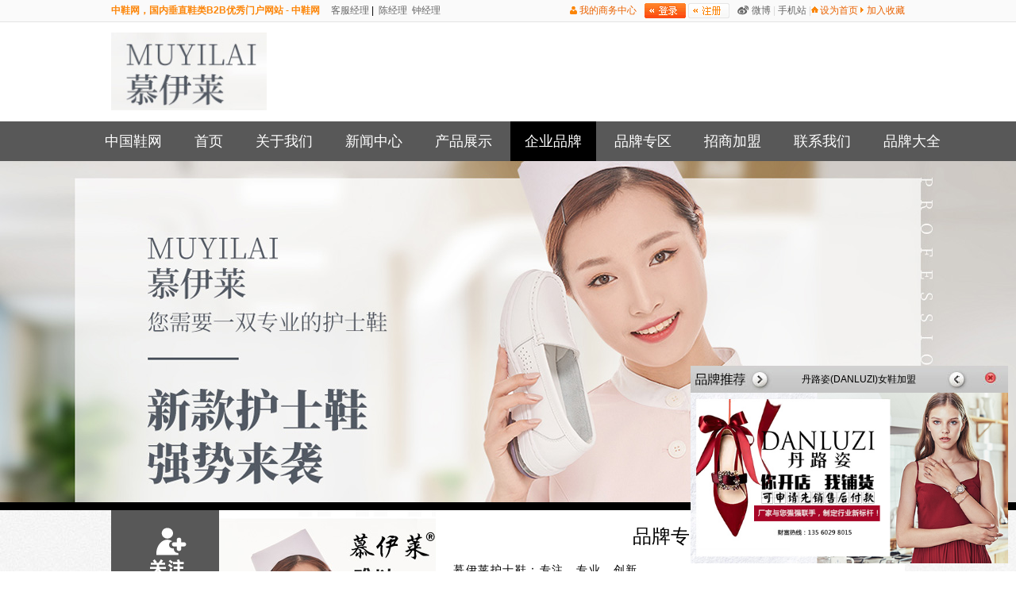

--- FILE ---
content_type: text/html
request_url: http://shoes.efpp.com.cn/muyilai-brand/
body_size: 6791
content:
<!DOCTYPE HTML>
<html>
    <head>
        <meta charset="gb2312">
        <title>慕伊莱休闲鞋加盟_慕伊莱女鞋加盟_慕伊莱加盟代理 -中国鞋网</title>
        <meta name="keywords" content="慕伊莱,慕伊莱休闲鞋,慕伊莱女鞋" />
              <meta name="description" content="慕伊莱品牌为全国的加盟代理商提供慕伊莱休闲鞋加盟,慕伊莱女鞋,慕伊莱品牌加盟费,慕伊莱专卖店加盟条件,慕伊莱联系方式等信息,咨询热线:010-52667719。" />
			  <link rel="alternate" media="only screen and(max-width: 640px)" href="http://wap.shoes.efpp.com.cn/muyilai-brand/" >
              <link href="/themes/cnxz_templates/evip/ued/public.css?6" rel="stylesheet" type="text/css" />
        <link href="/themes/cnxz_templates/evip/ued/member/blackgray/brand.css?13" rel="stylesheet" type="text/css" />
				
    </head>
    <body>

        <script>function AddFavorite(sURL, sTitle) { try { window.external.addFavorite(sURL, sTitle); } catch (e) { try { window.sidebar.addPanel(sTitle, sURL, ""); } catch (e) { alert("加入收藏失败，请使用Ctrl+D进行添加"); } } }
function SetHome(obj,vrl){ try{ obj.style.behavior='url(#default#homepage)';obj.setHomePage(vrl); } catch(e){ if(window.netscape) { try { netscape.security.PrivilegeManager.enablePrivilege("UniversalXPConnect"); } catch (e) { alert("此操作被浏览器拒绝！\n请在浏览器地址栏输入“about:config”并回车\n然后将 [signed.applets.codebase_principal_support]的值设置为'true',双击即可。"); } } else{ alert("抱歉，您所使用的浏览器无法完成此操作。\n\n您需要手动将【"+vrl+"】设置为首页。"); } } }
function goUrl(x){ window.location.href=x;}</script>
<div class="topnav">
	<div class="w1000">
        <p>|<a href="javascript:void(0);" onclick="SetHome(this,window.location)" class="home">设为首页</a>
            <a href="javascript:void(0);" onclick="AddFavorite(document.location.href, document.title)" class="favorite">加入收藏</a>
        </p>
        <a href="javascript:void(0);" onclick="javascript:goUrl('http://wap.shoes.efpp.com.cn')"  class="phone" >手机站<s></s></a>
        <p><a href="http://weibo.com/cnxzcn?s=6cm7D0" class="weibo sina_share" target="_blank">微博</a> |</p>
        <!--未登录-->
        <a href="/register/index.html" class="register" title="注册"></a>
        <a href="/register/login.html" class="login" title="登录"></a>
        <p class="pr10"><a class="business" target="_blank" href="/register/login.html">我的商务中心</a> </p>
                <strong>中鞋网，国内垂直鞋类B2B优秀门户网站 - 中鞋网</strong>
        <a rel="nofollow" href="http://wpa.qq.com/msgrd?v=3&amp;uin=403138580&amp;site=qq&amp;menu=yes" target="_blank"><img border="0" alt="" src="http://wpa.qq.com/pa?p=2:403138580:4"> 客服经理</a> | 
        <a rel="nofollow" href="http://wpa.qq.com/msgrd?v=3&amp;uin=1962254584&amp;site=qq&amp;menu=yes" target="_blank"><img border="0" alt="" src="http://wpa.qq.com/pa?p=2:1962254584:4"> 陈经理</a>
        <a rel="nofollow" href="http://wpa.qq.com/msgrd?v=3&amp;uin=273928983&amp;site=qq&amp;menu=yes" target="_blank"><img border="0" alt="" src="http://wpa.qq.com/pa?p=2:273928983:4"> 钟经理</a>
    </div>
</div>        <div class="b_header"><div>
                <a href="http://shoes.efpp.com.cn/adv/">                  <img alt="北京护伴贸易有限公司" src="http://picnew.efpp.com.cn/photo_upload/logo/202204/202204232672.jpg"/>
                            </div></div>
        <div class="b_menu">
			<a href="https://shoes.efpp.com.cn/" title="中国鞋网" target="_blank">中国鞋网</a>
            <a href="/muyilai-brand/index/412110.html" title="首页">首页</a>
            <a href="/muyilai-brand/about/412110.html" title="关于我们">关于我们</a>
            <a href="/muyilai-brand/news/412110.html" title="新闻中心">新闻中心</a>
            <a href="/muyilai-brand/pro/412110.html" title="产品展示">产品展示</a>
            <a href="/muyilai-brand/" title="企业品牌" class="current">企业品牌</a>
            <a href="/muyilai-brand/brand/412110.html" title="品牌专区">品牌专区</a>
           <!-- <a href="/muyilai-brand/join/412110.html" title="加盟专区">加盟专区</a>
		     <a href="/muyilai-brand/online/412110.html" title="在线留言">在线留言</a>-->
			<a href="http://shoes.efpp.com.cn/adv/" title="招商加盟" target="_blank">招商加盟</a>
          
            <a href="/muyilai-brand/contact/412110.html" title="联系我们">联系我们</a>
			 <a href="https://shoes.efpp.com.cn/brand/" title="品牌大全" target="_blank">品牌大全</a>
	

        </div>
        <div class="b_banner"><div>
                 <a href="http://shoes.efpp.com.cn/adv/" target="_blank"> <img src="http://picnew.efpp.com.cn/photo_upload/brand/202204/23/2022042310313788659.jpg"  alt="慕伊莱官方网站"></a>
            </div></div>
        <div class="b_main">
		 <!--活动广告		<style type="text/css"> 
.hb-adfot1{ height:60px; overflow:hidden; background-color:#339d00; margin:10px auto;width:1000px;} 
.hb-adfot1 img{ display:block;} 
</style> -->
<!-- <div class="hb-adfot1"><a href="https://shoes.efpp.com.cn/activity2016/" target="_blank"><img src="https://shoes.efpp.com.cn/upload/hd1000.jpg" alt="联系客服了解更多信息400-8873777" title="联系客服了解更多信息400-8873777"/></a></div> 活动广告-->
            <div class="b_shareit">
                <a href="#" title="关注"><s class="s1"></s></a>
                <a href="#" title="转发" class="hover"><s class="s2 sina_share"></s></a>
                <a href="http://www.baidu.com/s?wd=慕伊莱" target="_blank" title="百度查看"><s class="s3"></s></a>
            </div>
            <div class="b_brandimg">
                <a href="" target="_blank">
            <img src="http://picnew.efpp.com.cn/photo_upload/brand_joined/202204/23/2022042310380691434.jpg" />
             </a>
            </div>
            <div class="b_intro">
                <h2>品牌专区</h2>
                <p>慕伊莱护士鞋：专注、专业、创新<br />
中国护士用鞋专业领导者<br />
<br />
我们只专注护士鞋，我们全国200百家医院的选择!<br />
慕伊莱护士鞋年销护士鞋近三十万多。与全国二百余家医院合作。其中三甲医院五十多家，如北京协和医院、301医院、四川华西医院等多年合作。<br />
<br />
具有丰富的护士鞋销售有今后经验，可以满足不同医院对护士鞋的要求。</p>
                <a href="/muyilai-brand/brand/412110.html"></a>
            </div>
        
            <div class="b_title"><h2 class="product" title="PRODUCT产品展示"></h2><a href="/muyilai-brand/pro/412110.html">更多详情>></a></div>
            <div class="infiniteCarousel">
                <div class="wrapper">
                    <ul>
                                                <li><a href="https://shoes.efpp.com.cn/produce/202204/23/412110-293419.html" title="慕伊莱真皮爆米花大底护士鞋白色四季款" target="_blank">
                                <img src="http://picnew.efpp.com.cn/photo_upload/news/202204/23/2022042310464739830.jpg" alt="慕伊莱真皮爆米花大底护士鞋白色四季款"/>慕伊莱真皮爆米花大底护士鞋白色四季款</a>
                        </li>
                                                <li><a href="https://shoes.efpp.com.cn/produce/202204/23/412110-293418.html" title="慕伊莱小白护士鞋女夏季软底白色透气厚底增高坡跟" target="_blank">
                                <img src="http://picnew.efpp.com.cn/photo_upload/news/202204/23/2022042310463074144.jpg" alt="慕伊莱小白护士鞋女夏季软底白色透气厚底增高坡跟"/>慕伊莱小白护士鞋女夏季软底白色透气厚底增高坡跟</a>
                        </li>
                                                <li><a href="https://shoes.efpp.com.cn/produce/202204/23/412110-293417.html" title="慕伊莱镂空透气女懒人小白鞋一脚蹬乐福鞋网面单鞋" target="_blank">
                                <img src="http://picnew.efpp.com.cn/photo_upload/news/202204/23/2022042310460882588.jpg" alt="慕伊莱镂空透气女懒人小白鞋一脚蹬乐福鞋网面单鞋"/>慕伊莱镂空透气女懒人小白鞋一脚蹬乐福鞋网面单鞋</a>
                        </li>
                                            </ul>        
                </div>
            </div>

            <div class="b_title"><h2 class="contact" title="CONTACT联系我们"></h2><a href="/muyilai-brand/contact/412110.html">更多详情>></a></div>
            <div class="b_contact">
                <img src="/themes/cnxz_templates/evip/ued/qrcode.jpg">
                <h2>北京护伴贸易有限公司</h2>
                <p><i>公司地址：</i>北京市通州区通胡大街25号百合湾</p>
				<div id="jstel3"></div>
                <p><i>联系人：</i>慕伊莱</p>
                <p><i>邮政编码：</i></p>
                <p><i>公司网址：</i><a href="" target="blank" rel="nofollow"></a></p>
                <span class="clr"></span>
            </div>	


            <div class="b_title"><h2 class="online" title="ONLINE在线留言"></h2><a href="/muyilai-brand/contact/412110.html">更多详情>></a></div>
            <div class="b_online">
                <form action="/brand/home/online.php" method="post">
                    <table>
                        <tr>
                            <th valign="top">姓<i>名</i>：</th>
                            <td><input type="text" class="outerborder" name="username" value=""  size="55" empty="请输入姓名"/> <span class="red">*</span> </td>
                        </tr>
                        <tr>
                            <th valign="top">电<i>话</i>：</th>
                            <td><input type="text" class="outerborder" name="phone" value="" size="55" empty="请输入电话" verify="tel"/> <span class="red">*</span></td>
                        </tr>
						<tr>
                            <th valign="top">Q<i>&nbsp;&nbsp;Q</i>：</th>
                            <td><input type="text" class="outerborder" name="qq" value="" size="55"/></td>
                        </tr>
							  <tr>
                            <th valign="top">微信号：</th>
                            <td><input type="text" class="outerborder" name="wechat" value="" size="55"/></td>
                        </tr>
                        <tr>
                            <th valign="top">邮<i>箱</i>：</th>
                            <td><input type="text" class="outerborder" name="email" value="" size="55"/></td>
                        </tr>
                        <tr>
                            <th valign="top">地<i>址</i>：</th>
                            <td><input type="text" class="outerborder" name="location" value="" size="55"/> </td>
                        </tr>
                        <tr>
                            <th valign="top">内<i>容</i>：</th>
                            <td><textarea cols="52" rows="3" name="content" empty="请输入内容"></textarea> <span class="red">*</span></td>
                        </tr>
                        <tr>
                            <th valign="top">验证码：</th>
                            <td class="flbox">
                                <input type="text" name="verification" onKeyUp="this.value = this.value.replace(/\D/g, '');" size="15" class="outerborder"/>
                                <img height="20" class="imgverify" alt="验证码" src="/public/data/online_hack.php" onClick="this.src = this.src + '?'"/>
                            </td>
                        </tr>
                        <tr>
                            <th></th>
                            <td class="button"><input type="submit" name="submit" value="提 交" /> <input type="reset" value="清 除" /></td>
                        </tr>
                    </table>
                    <input type="hidden" name="cid" value="412110" />
                    <input type="hidden" name="subject" value="慕伊莱" />
                    <input type="hidden" name="title_id" value="muyilai" />
                    <input type="hidden" name="title_type" value="brand" />
                </form>
            </div>


        </div>
        <script type="text/javascript" src="/themes/cnxz_templates/evip/ued/jquery.js"></script>
		<script>
		var cid=412110;
		</script>
        <script type="text/javascript" src="/themes/cnxz_templates/evip/ued/public.js"></script>
		
    <!--
 * @Descripttion: 
 * @version: 
 * @Author: gmd
 * @Date: 2021-01-08 16:26:56
-->
<style type="text/css">.h-link{ border:1px solid #e6e6e6; padding:10px; line-height:24px;width:978px; position:relative;margin:10px auto 0 auto; background:#fff;}</style>

			
<div class="h-link">
		<b>友情链接：</b>
				<a  target=_blank  href="http://shoes.efpp.com.cn/brand/shoes-15.html">童鞋品牌加盟
				 - <a  target=_blank  href="http://shoes.efpp.com.cn/brand/shoes-13.html">男鞋品牌加盟
				 - <a  target=_blank  href="http://shoes.efpp.com.cn/brand/shoes-14.html">女鞋品牌加盟
				 - <a  target=_blank  href="http://shoes.efpp.com.cn/brand/">女鞋品牌
				 - <a  target=_blank  href="http://shoes.efpp.com.cn/adv/list-15-1.html">童鞋加盟
				 - <a  target=_blank  href="http://shoes.efpp.com.cn/adv/list-14-1.html">女鞋加盟
		</a>
	</div>

<link href="https://shoes.efpp.com.cn/themes/cnxz_templates/adv2/ued/popup.css?16" rel="stylesheet" type="text/css" />
<div class="popupbox" id="popupbox">
    <div class="bgrtitle"></div>
    <div class="focusimg">
        <div class="close" title="关闭"></div>
        <div class="filist">
            <ul>
                                <li><a class="popupcount" href="http://shoes.efpp.com.cn/mumuwu-brand/" target="_blank" title="木木屋童鞋 全国招商加盟！"><img src="http://picnew.efpp.com.cn/photo_upload/brand/201903/13/2019031310364195657.jpg" /></a></li>
                                <li><a class="popupcount" href="http://shoes.efpp.com.cn/dusto-brand/" target="_blank" title="大东女鞋加盟 全国火热招商！"><img src="http://picnew.efpp.com.cn/photo_upload/brand/201804/24/2018042410422580661.jpg" /></a></li>
                                <li><a class="popupcount" href="http://shoes.efpp.com.cn/adv/DANLUZI/" target="_blank" title="丹路姿(DANLUZI)女鞋加盟"><img src="http://picnew.efpp.com.cn/photo_upload/brand/201903/11/2019031104294246737.jpg" /></a></li>
                                <li><a class="popupcount" href="http://shoes.efpp.com.cn/josiny-brand/" target="_blank" title="卓诗尼女鞋全国火热招商"><img src="http://picnew.efpp.com.cn/photo_upload/brand/202110/14/2021101407511095661.jpg" /></a></li>
                                <li><a class="popupcount" href="http://shoes.efpp.com.cn/reddragonelykids-brand/" target="_blank" title="红蜻蜓童鞋，面向全国诚招加盟商！"><img src="http://picnew.efpp.com.cn/photo_upload/brand/202111/23/2021112309485951158.jpg" /></a></li>
                            </ul>
        </div>
        <ul class="fiindex"></ul>
        <h2 class="fiwords"><a href="http://shoes.efpp.com.cn/mumuwu-brand/" target="_blank" title="">木木屋童鞋 全国招商加盟！</a></h2>
        <span class="aleft"></span><span class="aright"></span>
    </div>
</div>

<script>
    $(document).ready(function() {
        $('#popupbox').slideDown();
        $('#popupbox .focusimg').fadeAds();
        $('#popupbox .close').bind('click', function() {
            $('#popupbox').slideUp();
        });
    });

    $(".popupcount").click(function() {
        var source = window.location.href;
        source = encodeURIComponent(source);
        var target_url = $(this).attr('href');
        target_url = encodeURIComponent(target_url);
        $.ajax({
            url: "https://shoes.efpp.com.cn/EnglishEdition/count.php?act=popupcount&source=" + source + "&target=" + target_url,
            type: 'GET',
            dataType: 'json',
            cache: false,
            timeout: 50000
        });
    });

    (function($) {
        $.fn.extend({
            fadeAds: function(op) {
                var obj = $(this);
                var numhtml = '';
                for (i = 1; i <= obj.find('.filist ul li').length; i++) {
                    if (i == 1)
                        numhtml += '<li class="hover">' + i + '</li>'
                    else
                        numhtml += '<li>' + i + '</li>'
                }
                obj.find('.fiindex').html(numhtml);
                var def = {
                    slidelist: obj.find('.filist ul'),
                    slideIndex: obj.find('.fiindex li'),
                    slideNum: obj.find('.filist ul li').length,
                    aleft: obj.find('.aleft'),
                    aright: obj.find('.aright'),
                    startIndex: 0,
                    refreshTime: 5000,
                    slideTime: 600
                };
                var op = $.extend(def, op);
                var slideIndex = {show: 0};
                initFade(op, slideIndex);
                var timer = setInterval(function() {
                    autoFade(op, slideIndex);
                }, op.refreshTime + op.slideTime);
                obj.parent().bind("mouseover", function() {
                    clearInterval(timer);
                }).bind("mouseout", function() {
                    timer = setInterval(function() {
                        autoFade(op, slideIndex);
                    }, op.refreshTime + op.slideTime);
                });
                op.aleft.bind("click", function() {
                    clearInterval(timer);
                    slideIndex.show++;
                    slideIndex.show = slideIndex.show >= op.slideNum ? 0 : slideIndex.show;
                    clickFade(op, slideIndex);
                });
                op.aright.bind("click", function() {
                    clearInterval(timer);
                    slideIndex.show--;
                    slideIndex.show = slideIndex.show < 0 ? op.slideNum - 1 : slideIndex.show;
                    clickFade(op, slideIndex);
                });

                return obj;
            },
        })
    })(jQuery);
    function autoFade(op, slideIndex) {//自动切换
        op.slidelist.eq(slideIndex.show).stop(true, true).fadeIn(op.slideTime).siblings().fadeOut(op.slideTime);
        var text = op.slidelist.eq(slideIndex.show).find("a").attr("title");
		var url = op.slidelist.eq(slideIndex.show).find("a").attr("href");
        op.slideIndex.parent().parent().find(".fiwords a").attr("title", text).text(text).attr("href", url);
        op.slideIndex.filter(".hover").removeClass("hover").end().eq(slideIndex.show).addClass("hover");
        slideIndex.show = (slideIndex.show + 1) % op.slideNum;
    }
    function clickFade(op, slideIndex) {//自动切换
        op.slidelist.eq(slideIndex.show).stop(true, true).fadeIn(op.slideTime).siblings().fadeOut(op.slideTime);
        var text = op.slidelist.eq(slideIndex.show).find("a").attr("title");
		var url = op.slidelist.eq(slideIndex.show).find("a").attr("href");
        op.slideIndex.parent().parent().find(".fiwords a").attr("title", text).text(text).attr("href", url);
        op.slideIndex.filter(".hover").removeClass("hover").end().eq(slideIndex.show).addClass("hover");
    }

    function initFade(op, slideIndex) {//数据初始化
        op.slidelist = op.slidelist.children()
        op.slidelist.css({position: "absolute"}).filter(":not(:eq(" + op.startIndex + "))").hide();
        slideIndex.show = (op.startIndex + 1) % op.slideNum;
    }



</script>
<script>(function() {var _53code = document.createElement("script");_53code.src = "https://tb.53kf.com/code/code/fde05a24b4c7b0afc6512632b0c109411/5";var s = document.getElementsByTagName("script")[0]; s.parentNode.insertBefore(_53code, s);})();</script>        <div class="footer">
	<p class="fmenu">
		<a href="/about/index.html" rel="nofollow">关于我们</a>
		| <a href="/about/aboutus.html" rel="nofollow">鞋网简介</a>
		| <a href="/about/copyright.html" rel="nofollow">版权声明</a>
		| <a href="/about/success.html" rel="nofollow">成功案例</a>
		| <a href="/about/news.html" rel="nofollow">中国鞋网动态</a>
		| <a href="/about/service.html" rel="nofollow">产品服务</a>
		| <a href="/about/contact.html" rel="nofollow">联系我们</a>
		| <a href="/about/links.html">友情链接</a>
		| <a href="/about/site.html">网站地图</a>
		| <a href="/about/payment.html" rel="nofollow">付款方式</a>
	</p>
	<p class="text">业务咨询热线： 12345678902 中国电子商务行业网站100强 中国鞋网 
		<script type="text/javascript">var cnzz_protocol = (("https:" == document.location.protocol) ? " https://" : " http://");document.write(unescape("%3Cspan id='cnzz_stat_icon_1000437921'%3E%3C/span%3E%3Cscript src='" + cnzz_protocol +"v1.cnzz.com/z_stat.php%3Fid%3D1000437921%26show%3Dpic' type='text/javascript'%3E%3C/script%3E"));</script>
	</p>
	<script>
		(function() {var _53code = document.createElement("script");_53code.src = "https://tb.53kf.com/code/code/fde05a24b4c7b0afc6512632b0c109411/5";var s = document.getElementsByTagName("script")[0];s.parentNode.insertBefore(_53code, s);})();
	</script>
</div>        <script>(function() {var _53code = document.createElement("script");_53code.src = "https://tb.53kf.com/code/code/fde05a24b4c7b0afc6512632b0c109411/5";var s = document.getElementsByTagName("script")[0]; s.parentNode.insertBefore(_53code, s);})();</script>
    </body>
    <script>
	$(document).ready(function(){
		$.ajax({
			url: '/company/ajax.php?cid=412110',
			type: 'GET',
			dataType: 'json',
			cache:false,
			timeout: 50000,
			error: function(data){},
			success: function(data){
				//{"status":true,"msg":"","info":{"phone":"0595-86721688","fax":"","mobilphone":"","email":"","qq":""}}
				//{"status":true,"msg":"","info":{"phone":"13185618222","fax":"","mobilphone":"","email":"wxy6507175@126.com","qq":""}}
				if (data.status){
					if($('#jstel1').length>0) $('#jstel1').html('财富热线：'+data.info.phone);
					if($('#jstel2').length>0) $('#jstel2').html('<s></s>财富热线：'+data.info.phone);
					if($('#jstel3').length>0) $('#jstel3').html('<p><i>联系电话：</i>'+data.info.phone+'</p><p><i>手机：</i>'+data.info.mobilphone+'</p><p><i>传真：</i>'+data.info.fax+'</p><p><i>QQ：</i>'+data.info.qq+'</p><p><i>电子邮箱：</i>'+data.info.email+'</p>');
				}else{
					if (data.msg=='未登录'){
						if($('#jstel3').length>0) $('#jstel3').html('<p  style=" color:#ff0000">对不起，非注册会员不能查看！<a href="https://shoes.efpp.com.cn/register/index.html" target="_blank" style=" color:#ff0000">马上注册</a> </p>');
					}else if (data.msg=='只能查看3家'){
						if($('#jstel3').length>0) $('#jstel3').html('<p  style=" color:#ff0000">对不起，非合作会员每天只能查看3家<br><a style="color:#ff0000" target="_blank" href="http://wpa.qq.com/msgrd?v=3&amp;uin=403138580&amp;site=qq&amp;menu=yes" rel="nofollow"><img border="0" src="http://wpa.qq.com/pa?p=2:403138580:4" alt="" style=" wiidth:auto; height:auto; float:none; margin:0px;display:inline; border:none"> 咨询合作</a></p>');
					}
				}
			}
		});	
		
		
	
	});
	
	
	$('.sina_share').click(function(){
		window.sharetitle ="慕伊莱休闲鞋加盟_慕伊莱女鞋加盟_慕伊莱加盟代理 -中国鞋网";
		window.shareUrl = $('.b_banner img').attr('src');
		share();
	});
	function share(){
 		(function(s,d,e){try{}catch(e){}var f='http://v.t.sina.com.cn/share/share.php?',u=d.location.href,p=['url=',e(u),'&title=',e(window.sharetitle),'&appkey=2924220432','&pic=',e(window.shareUrl)].join('');function a(){if(!window.open([f,p].join(''),'mb',['toolbar=0,status=0,resizable=1,width=620,height=450,left=',(s.width-620)/2,',top=',(s.height-450)/2].join('')))u.href=[f,p].join('');};if(/Firefox/.test(navigator.userAgent)){setTimeout(a,0)}else{a()}})(screen,document,encodeURIComponent);
	}
</script>

</html>

--- FILE ---
content_type: text/css
request_url: http://shoes.efpp.com.cn/themes/cnxz_templates/evip/ued/public.css?6
body_size: 1472
content:
@charset "utf-8";
*{margin:0;padding:0}
body{background:#fff;color:#000;font-size:12px}
body,p,div,th,td,input,select,textarea,ul,li,form{padding:0;margin:0;font-family:\5B8B\4F53,Arial,Verdana}
img{border:none}
ul{list-style:none}
.clr{clear:both;height:0px;font-size:0;overflow:hidden;line-height:0px;float:none}
a{color:#323232;text-decoration:none;padding:0;margin:0}
i,em{font-style:normal;display:inline-block}
s{ text-decoration:none}
.w950,.main{width:1000px;margin:0 auto}
.w1000{width:1000px;margin:0 auto}
.gray  ,a.gray{ color:#646464;}
.grayd ,a.grayd{ color:#444;}
.grayl ,a.grayl{ color:#999;}
.rose{ color:#ff649d;}
.blue{ color:#268bb9;}
.green{ color:#4fb896;}

s,
.topnav .register,.topnav .login,.topnav .business,.topnav .home,.topnav .favorite,.topnav .weibo,
.header .logocnxz,.header .searchkey,.header .searchsubmit,
.footer .logo1,.footer .logo2,.footer .logo3,.footer s,
.title .change,.link,.h-link
.titletwo,
.sidenav li,
.message h2,.message .but_reset,.message .but_submit{ background:url(public.png) -980px -980px no-repeat; _background-image:url(public.gif)}

.pr10{ padding-right:10px;*padding-right:5px;}

.topnav{ background-color:#fafafa; height:27px; line-height:27px; border-bottom:1px solid #e4e4e4; position:relative; z-index:50;}
.topnav strong{ display:block; float:left; color:#fc860a; padding-right:11px;}
.topnav .register,.topnav .login{ display:block; float:right; width:52px; height:19px; margin:4px 3px 0 0;}
.topnav .register{ background-position:-246px -171px; margin-right:10px;}
.topnav .login{ background-position:-191px -171px}
.topnav p{ float:right; color:#dadada}
.topnav a{ color:#646464}
.topnav img{ margin-bottom:-3px;}
.topnav .business,.topnav .home,.topnav .favorite{ color:#ea6200; }
.topnav .business{ background-position:-465px -74px;padding-left:12px;}
.topnav .home{ background-position:-465px -29px;padding-left:11px;}
.topnav .favorite{ background-position:-468px -51px;padding-left:8px;}
.topnav .weibo{ background-position:-460px -105px;padding-left:18px;}
.topnav .phone{ float:right; position:relative; height:27px; padding:0 3px}
.topnav .phone s{ display:none;}
.topnav .phone:hover s{ display:block; position:absolute; width:181px; height:209px; top:28px; left:-5px; background-position:-0px -0px;}

.header{ height:127px; width:1000px; margin:0 auto}
.header .logocnxz{ display:block; width:182px; height:64px; background-position:-191px -0px; margin-top:31px; float:left;}
.header .ad{ float:right; width:148px; height:90px; overflow:hidden; border:1px solid #dcdcdc; margin-top:17.5px }
.header .search{ float:left; padding:22px 0 0 58px;}
.header .search p{ height:26px; line-height:26px;}
.header .search p i{ float:left; width:46px; height:26px; text-align:center; cursor:pointer}
.header .search p i.current{ font-weight:bold; color:#fff; background-color:#339d00;}
.header .searchkey{ float:left; width:430px; height:30px; line-height:30px; border:3px solid #339d00; background-position:-452px 10px; padding:0 8px 0 34px;}
.header .searchsubmit{float:left; width:99px; height:36px; background-position:-291px -127px; border:0px; cursor:pointer }
.header .search div{ clear:both; line-height:30px;}

.footer{ margin:10px auto 0 auto; background:#fff; padding-bottom:10px}
.footer .fmenu{ height:26px; line-height:26px; text-align:center; background-color:#5cbc16; color:#fff; font-size:14px; margin-bottom:10px;}
.footer .fmenu a{color:#fff;}
.footer .text{ text-align:center; line-height:24px;}
.footer .text img{ margin-bottom:-2px;}
.footer .flogo{text-align:center; height:45px; margin:5px auto 10px auto}
.footer .flogo span a{ display:inline-block;height:43px; margin:0 3px}
.footer .logo1{ width:99px;  background-position:-346px -74px}
.footer .logo2{ width:145px; background-position:-191px -74px}
.footer .logo3{ width:90px;  background-position:-191px -123px}

.link{ border:1px solid #e6e6e6; line-height:20px; position:relative; padding:10px; width:978px; background:#fff; margin:0 auto}
.link b{padding:0 0 0 3px;}
.link a{ color:#999; white-space:nowrap; padding:0 3px;}
.link a:hover{ color:#ED1C24;}
.link s{ display:block; position:absolute; width:8px; height:10px; background-position:-214px -100px; right:27px; top:13px;}

.h-link{ border:1px solid #e6e6e6; padding:10px; line-height:24px;width:978px; position:relative;margin:10px auto 0 auto; background:#fff;}

body a:hover{  color:#ED1C24; text-decoration:underline;}

--- FILE ---
content_type: text/css
request_url: http://shoes.efpp.com.cn/themes/cnxz_templates/evip/ued/member/blackgray/brand.css?13
body_size: 1913
content:
@charset "utf-8";
.red{ color:#F00}

.b_main s{display:block; margin:0 auto}
.b_header span,
.b_main s,
.b_intro a,
.b_title h2{ background:url(../brand.1.1.png) no-repeat; _background-image:url(../brand.gif)}

body{ background:url(../brand_bg.jpg)}
.b_header{ background:#fff; height:125px;}
.b_header div{ width:1000px; margin:0 auto;}
.b_header img{ float:left; margin:13px 0 0 0; max-height:98px;}
.b_header span{ display:block; float:right; background-position:-0px -431px; padding-left:40px; line-height:22px; height:22px; font-size:14px; font-weight:bold; margin-top:46px}

.b_menu{ height:50px; line-height:50px; text-align:center; color:#fff; font-size:18px; font-family:\5FAE\8F6F\96C5\9ED1; background-color:#585858; overflow:hidden;}
.b_menu a{color:#fff; padding:0 18px; display:inline-block;}
.b_menu a:hover{color:#ffff00;}
.b_menu a.current{ background:#000000;}

.b_banner{ position:relative; height:430px; border-bottom:10px solid #000000; overflow:hidden;}
.b_banner div{ width:1920px; position:absolute; left:50%; margin-left:-960px;}
.b_banner img{ display:block; margin:0 auto}

.b_main{ width:1000px; margin:0 auto; background-color:#fff;}
.b_shareit{ float:left; width:136px; height:392px; background:#585858; margin-bottom:20px; overflow:hidden;}
.b_shareit a{ display:block; height:110px; padding-top:21px}
.b_shareit a:hover,.b_shareit a.hover{ background-color:#000000;}
.b_shareit s{ width:105px; height:88px;}
.b_shareit s.s1{ background-position:-0px -0px;}
.b_shareit s.s2{ background-position:-0px -130px;}
.b_shareit s.s3{ background-position:-0px -260px;}
.b_brandimg{ float:left; height:392px; width:273px; overflow:hidden}
.b_brandimg img{ min-width:273px; min-height:392px;}
.b_intro{ float:left; width:591px; height:317px; background-color:#fff;}
.b_intro h2{ text-align:center; padding-top:4px; height:59px; line-height:59px; font-size:24px; font-family:\5FAE\8F6F\96C5\9ED1; font-weight:normal}
.b_intro p{ height:144px; overflow:hidden;  padding:0 22px; margin-bottom:28px; line-height:24px; font-size:14px; letter-spacing:1.5px;}
.b_intro a{ width:214px; height:46px; display:block; margin:0 auto; background-position:0px -365px}
.b_brandtel{ float:left; width:591px; height:75px; line-height:75px; font-size:33px; font-family:\5FAE\8F6F\96C5\9ED1; background-color:#585858; text-align:center; color:#fff; white-space:nowrap; overflow:hidden;}
.b_brandtel s{ display:inline-block; width:58px; height:49px; background-position:-351px -365px; margin-bottom:-13px}

.b_title{ clear:both; background-color:#000000; height:60px; padding:0 20px; line-height:60px; text-align:right;}
.b_title a{ color:#fff; font-size:18px; font-family:\5FAE\8F6F\96C5\9ED1;}
.b_title h2{ float:left; height:30px; margin-top:15px; width:260px;}
.b_title h2.join{ background-position:-145px -15px}
.b_title h2.news{ background-position:-145px -495px}
.b_title h2.product{ background-position:-145px -85px}
.b_title h2.image{ background-position:-145px -225px}
.b_title h2.contact{ background-position:-145px -155px}
.b_title h2.online{ background-position:-145px -295px}

.b_join{ background:url(../brand_bg1.jpg) left top no-repeat; min-height:421px;_height:421px; padding:20px 500px 20px 25px; line-height:30px;}
.b_join h2{ line-height:40px; padding:8px 0; font-size:30px; font-family:\5FAE\8F6F\96C5\9ED1; font-weight:normal}
.b_join p{ padding-left:3px; font-size:14px}

.infiniteCarousel {width: 1000px;  position: relative;height:280px; margin-top:20px;}
.infiniteCarousel li{ float:left; width:320px; height:260px;}
.infiniteCarousel li a{ display:block; width:300px; height:260px; overflow:hidden; margin:0 auto; text-align:center; line-height:36px}
.infiniteCarousel li img{width:298px; height:224px; display:block; margin:0 auto;  border:1px solid #959595;}
.infiniteCarousel .wrapper {  width: 960px;  overflow: auto;  height: 260px;  margin: 0 20px;  position: absolute;  top: 0;}
.infiniteCarousel .wrapper ul {  width: 1000%;  margin:0;  padding:0;  position: absolute;  top: 0;}
.infiniteCarousel .arrow { background:url(public.png) no-repeat;  display: block;  height: 41px;  width: 20px;  overflow:hidden;  text-indent: -999px;  position: absolute;  top: 89px;  cursor: pointer;  outline: 0;  opacity:0.6;-moz-opacity:0.6;-khtml-opacity:0.6;filter:alpha(Opacity=60);}
.infiniteCarousel .forward {  background-position: 0 -119px;  right: 0;}
.infiniteCarousel .back {  background-position: 0 -68px;  left: 0;}
.infiniteCarousel .forward:hover,
.infiniteCarousel .back:hover{opacity:1;-moz-opacity:1;-khtml-opacity:1;filter:alpha(Opacity=100);}

.b_image{ padding-top:30px; text-align:center;}
.b_image img{ display:block; border:1px solid #9e9e9e; padding:13px; margin:0 auto}
.b_image div{ background:url(../brand_bg2.jpg) center top no-repeat; height:50px;}
.b_image div.img{border:1px solid #9e9e9e;padding:13px; background:none; width:900px;height:300px; margin:0 auto}
.b_image div.img div{width:900px;height:300px; overflow:hidden;background:none;}
.b_image div.img img{ border:none; height:300px; padding:0 10px 0 0;}


.b_contact{ padding:20px 20px 0 27px}
.b_contact h2{ line-height:45px; margin-bottom:12px; color:#cd0000; font-size:30px; font-family:\5FAE\8F6F\96C5\9ED1; font-weight:normal}
.b_contact img{ display:block; float:right; margin-top:30px; border:1px solid #a6a6a6; height:215px;}
.b_contact p{ line-height:24px; min-height:24px; _height:24px; padding-left:80px; font-size:14px}
.b_contact p i{ float:left; width:80px; text-align:right; font-style:normal; margin-left:-80px;}
.b_contact span.clr{ display:block; height:30px;}

.b_online{ background:url(../brand_bg3.jpg) left top no-repeat; height:334px; padding:86px 0 0 192px}
.b_online th{ font-weight:normal; padding:5px 0; line-height:20px}
.b_online th i{ padding-left:1em;}
.b_online td{ padding:5px 0}
.b_online .outerborder{ border:1px solid #7f9db9; height:18px; padding:0 3px; line-height:18px; font-size:12px}
.b_online textarea{border:1px solid #7f9db9; padding:0 3px; line-height:18px; font-size:12px}
.b_online i.error{ color:#f00; padding-left:6px}
.b_online .flbox input,.b_online .flbox img{ display:block; float:left; margin-right:10px}
.b_online .button input{ padding:3px 15px}

.news-list{}
.news-list li{ height:151px; border-bottom:1px solid #e4e4e4; padding:6px 15px 0 20px;}
.news-list li:last-child{ border-bottom:none;}
.news-list img{ float:left; width:186px; height:98px; border:1px solid #bababa;}
.news-list b{ display:block; font-size:16px; height:40px; line-height:40px;}
.news-list b.inco-new{ background:url(../news.jpg) left center no-repeat; padding-left:38px;}
.news-list p{ float:right; width:755px; height:72px; line-height:24px; color:#585858; overflow:hidden; font-size:14px; padding-top:5px; padding-left:15px}



.footer{ border-top:1px solid #b8b8b8; padding-top:1px; margin-top:0px}
body a:hover{  color:#ED1C24; text-decoration:underline;}

--- FILE ---
content_type: text/css
request_url: https://shoes.efpp.com.cn/themes/cnxz_templates/adv2/ued/popup.css?16
body_size: 490
content:
body{_background-image:url(popup_empty.jpg);_background-attachment:fixed;}
ul,li,h2{ padding:0; margin:0;list-style:none}
img{ border:0px}
.popupbox{ display:none; width:400px; height:249px; overflow:hidden;right:10px;bottom:10px;position:fixed; z-index:150;}
.popupbox .bgrtitle{ background:url(title1.jpg) left top no-repeat; height:34px;}
* html .popupbox{ position:absolute; top:expression((eval(document.documentElement.scrollTop+document.documentElement.clientHeight-10-this.offsetHeight-(parseInt(this.currentStyle.marginTop,10)||0)-(parseInt(this.currentStyle.marginBottom,10)||0))));}
.popupbox .focusimg .filist{height:215px;overflow:hidden;margin:0 auto}
.popupbox .focusimg .filist img{height:215px;width:400px}
.popupbox .focusimg .fiwords{height:34px;line-height:34px;overflow:hidden;width:224px;text-align:center;position:absolute;overflow:hidden;left:100px;top:0px; font-weight:normal; font-size:12px; padding-right:0px;}
.popupbox .focusimg .fiwords a{color:#000; text-decoration:none}
.popupbox .focusimg .fiwords a:hover{color:#ff0000}
.popupbox .close{ width:34px; height:34px; background:url(title1.jpg) right top no-repeat; cursor:pointer; right:0px; top:0px; position:absolute;}
.popupbox .focusimg .aleft,.popupbox .focusimg .aright{ position:absolute; width:27px; height:25px; top:5px; display:block;cursor:pointer; background:url(popup_empty.jpg);}
.popupbox .focusimg .aleft{ left:74px;}
.popupbox .focusimg .aright{ right:53px; }
.popupbox .focusimg .fiindex{ display:none}

--- FILE ---
content_type: application/javascript
request_url: http://shoes.efpp.com.cn/themes/cnxz_templates/evip/ued/public.js
body_size: 2861
content:
$(document).ready(function(){
	var keywordTipsText = '请输入搜索关键词';
	$('#js_search .searchkey').val(keywordTipsText).focus(function(){
		if($(this).val() == keywordTipsText) $(this).val('').removeClass('grayl');
	}).blur(function(){
		if($(this).val() == '') $(this).val(keywordTipsText).addClass('grayl');
	});
	$('#js_search p i').click(function(){
		$('#js_search p i').removeClass('current');
		$(this).addClass('current');
		$('#js_search p input').val($(this).attr('rel'));
	});
	

	
	$('[empty],[verify]').focus(function(){
		$(this).parent().find('.error').remove()
	});
	$('[empty]').blur(function(){
		if ($(this).val()=='') {
			if ($(this).parent().find('i.error').length>0) $(this).parent().find('i.error').remove();
			$(this).parent().append('<i class="error">'+$(this).attr('empty')+'</i>');
		}
	});
	$('[verify]').blur(function(){
		if ($(this).val()=='') return false;
		var verify=$(this).attr('verify');
		var value=$(this).val();
		var error='';
		switch(verify){
			case 'email':
				if(!/^\w+((-\w+)|(\.\w+))*\@[A-Za-z0-9]+((\.|-)[A-Za-z0-9]+)*\.[A-Za-z0-9]+$/.test(value)){error='请输入正确的Email'}
			  break;
			case 'tel':
				if(!/^0\d{2,3}-\d{7,8}(-\d{1,3})?$|^\d{11}$/.test(value)) error='请输入正确的电话，格式：11位手机号码/区号-固话号码'
			  break;
			case 'zipcode':
				if(!/^[0-9]{6}$/.test(value)) error='请输入正确的邮编'
			  break;
		}
		if (error=='') return false;
		if ($(this).parent().find('i.error').length>0) $(this).parent().find('i.error').remove();
		$(this).parent().append('<i class="error">'+error+'</i>');
	});
	$('.imgverify').click(function(){
		var myDate = new Date();
		$(this).attr('src',$(this).attr('src').split('?')[0]+'?'+myDate.getMilliseconds());
	});
	$('form').submit(function(){
		if ($(this).find('.error').length>0) $(this).find('.error').remove();
		$(this).find('[empty]').blur();
		$(this).find('[verify]').blur();
		if ($(this).find('.error').length>0) return false;
	});
	
    if ($('.infiniteCarousel').length>0) {
		var autoscrolling = true;
		$('.infiniteCarousel').infiniteCarousel().mouseover(function () {
			autoscrolling = false;
		}).mouseout(function () {
			autoscrolling = true;
		});
	}
	
		$.ajax({
			url: '/company/ajax.php?cid='+cid,
			type: 'GET',
			dataType: 'json',
			cache:false,
			timeout: 50000,
			error: function(data){},
			success: function(data){
				//{"status":true,"msg":"","info":{"phone":"0595-86721688","fax":"","mobilphone":"","email":"","qq":""}}
				//{"status":true,"msg":"","info":{"phone":"13185618222","fax":"","mobilphone":"","email":"wxy6507175@126.com","qq":""}}
				if (data.status){
					if($('#jscontact1').length>0) $('#jscontact1').html('<li>咨询热线：<span title="'+data.info.phone+'">'+data.info.phone+'</span></li><li>传<i class="pl2em">真</i>：<span title="'+data.info.fax+'">'+data.info.fax+'</span></li>');
					if($('#jscontact2').length>0) $('#jscontact2').html('联系电话：'+data.info.phone+' 业务传真：'+data.info.fax);
					if($('#jscontact3').length>0) $('#jscontact3').html('<p><i>联系电话：</i>'+data.info.phone+'</p><p><i>手机：</i>'+data.info.mobilphone+'</p><p><i>传真：</i>'+data.info.fax+'</p><p><i>QQ：</i>'+data.info.qq+'</p><p><i>电子邮箱：</i>'+data.info.email+'</p>');
					if($('#jscontact4').length>0) $('#jscontact4').html('<li><i>联系电话：</i>'+data.info.phone+'</li><li><i>手机：</i>'+data.info.mobilphone+'</li><li><i>传真：</i>'+data.info.fax+'</li><li><i>QQ：</i>'+data.info.qq+'</li><li><i>电子邮箱：</i>'+data.info.email+'</li>');
				}else{
					if (data.msg=='未登录'){
						if($('#jscontact2').length>0) $('#jscontact2').html('<span style=" color:#ff0000">对不起，非注册会员不能查看！<a style=" color:#ff0000" target="_blank" href="https://shoes.efpp.com.cn/register/index.html">马上注册</a> </span>');
						if($('#jscontact3').length>0) $('#jscontact3').html('<p  style=" color:#ff0000">对不起，非注册会员不能查看！<a href="https://shoes.efpp.com.cn/register/index.html" target="_blank" style=" color:#ff0000">马上注册</a> </p>');
						if($('#jscontact4').length>0) $('#jscontact4').html('<li>对不起，非注册会员不能查看！ <br><a style=" color:#ff0000" target="_blank" href="https://shoes.efpp.com.cn/register/index.html">马上注册</a> </li>');
					}else if (data.msg=='只能查看3家'){
						if($('#jscontact2').length>0) $('#jscontact2').html('<span style=" color:#ff0000">对不起，非合作会员每天只能查看3家! <a style="color:#ff0000" target="_blank" href="http://wpa.qq.com/msgrd?v=3&amp;uin=403138580&amp;site=qq&amp;menu=yes" rel="nofollow"><img border="0" src="http://wpa.qq.com/pa?p=2:403138580:4" alt="" style=" wiidth:auto; height:auto; float:none; margin:0px;display:inline; border:none"> 咨询合作</a></span>');
						if($('#jscontact3').length>0) $('#jscontact3').html('<p  style=" color:#ff0000">对不起，非合作会员每天只能查看3家！<br><a style="color:#ff0000" target="_blank" href="http://wpa.qq.com/msgrd?v=3&amp;uin=403138580&amp;site=qq&amp;menu=yes" rel="nofollow"><img border="0" src="http://wpa.qq.com/pa?p=2:403138580:4" alt="" style=" wiidth:auto; height:auto; float:none; margin:0px;display:inline; border:none"> 咨询合作</a></p>');
						if($('#jscontact4').length>0) $('#jscontact4').html('<li style="color:#ff0000">对不起，非合作会员每天只能查看3家<br><a style="color:#ff0000" target="_blank" href="http://wpa.qq.com/msgrd?v=3&amp;uin=403138580&amp;site=qq&amp;menu=yes" rel="nofollow"><img border="0" src="http://wpa.qq.com/pa?p=2:403138580:4" alt=""> 咨询合作</a></li>');
					}
				}
			}
		});	
	
	
	
});

$.documentMask = function(options){
	var op = $.extend({
		opacity: 0.6,
		z: 140,
		bgcolor: '#000',
		time:500,
		id:"jquery_addmask"
	}, options);
	$("#"+op.id).remove();
	$('<div id="'+op.id+'" class="jquery_addmask">&nbsp;</div>').appendTo(document.body).css({
		position: 'absolute',
		top: '0px',
		left: '0px',
		'z-index': op.z,
		width: $(window).width(),
		height: $(document).height(),
		'background-color': op.bgcolor,
		opacity: 0
	}).fadeIn('slow', function(){
		$(this).fadeTo(op.time,op.opacity);
	}).click(function(){
	});
	return this;
};

(function () {
    $.fn.infiniteCarousel = function () {
        function repeat(str, n) {
            return new Array( n + 1 ).join(str);
        }
        
        return this.each(function () {
            // magic!
            var $wrapper = $('> div', this).css('overflow', 'hidden'),
                $slider = $wrapper.find('> ul').width(9999),
                $items = $slider.find('> li'),
                $single = $items.filter(':first')
                
                singleWidth = $single.outerWidth(),
                visible = Math.ceil($wrapper.innerWidth() / singleWidth),
                currentPage = 1,
                pages = Math.ceil($items.length / visible);
                
            /* TASKS */
            
            // 1. pad the pages with empty element if required
            if ($items.length % visible != 0) {
                // pad
                $slider.append(repeat('<li class="empty" />', visible - ($items.length % visible)));
                $items = $slider.find('> li');
            }
            
            // 2. create the carousel padding on left and right (cloned)
            $items.filter(':first').before($items.slice(-visible).clone().addClass('cloned'));
            $items.filter(':last').after($items.slice(0, visible).clone().addClass('cloned'));
            $items = $slider.find('> li');
            
            // 3. reset scroll
            $wrapper.scrollLeft(singleWidth * visible);
            
            // 4. paging function
            function gotoPage(page) {
                var dir = page < currentPage ? -1 : 1,
                    n = Math.abs(currentPage - page),
                    left = singleWidth * dir * visible * n;
                
                $wrapper.filter(':not(:animated)').animate({
                    scrollLeft : '+=' + left
                }, 500, function () {
                    // if page == last page - then reset position
                    if (page > pages) {
                        $wrapper.scrollLeft(singleWidth * visible);
                        page = 1;
                    } else if (page == 0) {
                        page = pages;
                        $wrapper.scrollLeft(singleWidth * visible * pages);
                    }
                    
                    currentPage = page;
                });
            }
            
            // 5. insert the back and forward link
            $wrapper.after('<a href="#" class="arrow back">&lt;</a><a href="#" class="arrow forward">&gt;</a>');
            
            // 6. bind the back and forward links
            $('a.back', this).click(function () {
                gotoPage(currentPage - 1);
                return false;
            });
            
            $('a.forward', this).click(function () {
                gotoPage(currentPage + 1);
                return false;
            });
            
            $(this).bind('goto', function (event, page) {
                gotoPage(page);
            });
            
            // THIS IS NEW CODE FOR THE AUTOMATIC INFINITE CAROUSEL
            $(this).bind('next', function () {
                gotoPage(currentPage + 1);
            });
        });
    };
})(jQuery);